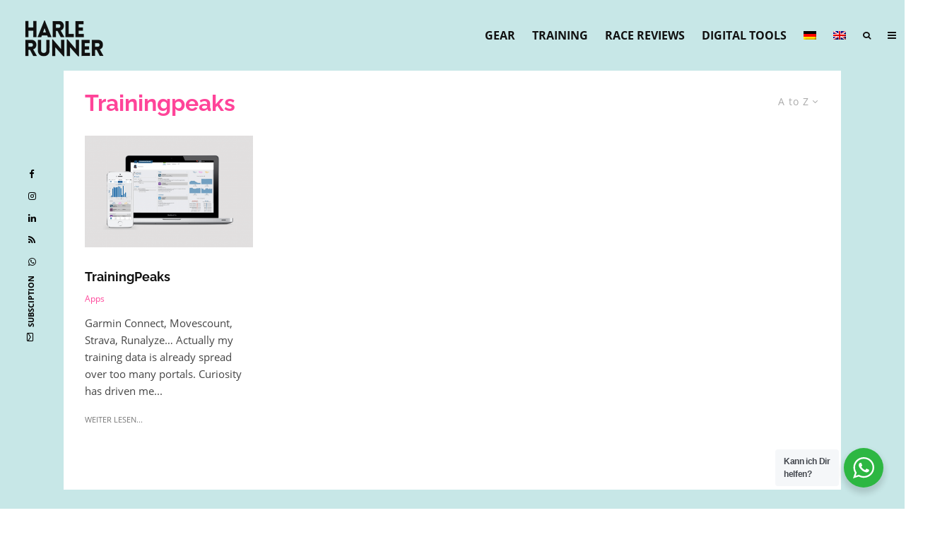

--- FILE ---
content_type: text/css; charset=utf-8
request_url: https://harlerunner.de/wp-content/themes/zeen-child/style.css?ver=6.9
body_size: 183
content:
/**
* Theme Name: Zeen Child
* Description: Zeen child theme.
* Author: Codetipi
* Template: zeen
* Version: 2.3.0
*/

.lets-review-block__title {
    font-weight: 700;
    text-transform: uppercase;
    letter-spacing: 2px;
    padding-bottom: 30px;
    font-size: 30px;
}


.lets-review-block__wrap {
    position: relative;
    width: 100%;
    margin-bottom: 20px;
    text-align: left;
    font-size: 18px;
    display: grid;
    grid-template-columns: repeat(2,1fr);
}

--- FILE ---
content_type: text/css; charset=utf-8
request_url: https://harlerunner.de/wp-content/uploads/omgf/zeen-fonts/zeen-fonts.css?ver=1647289941
body_size: 307
content:
/**
 * Auto Generated by OMGF
 * @author: Daan van den Bergh
 * @url: https://ffw.press
 */

@font-face {
    font-family: 'Raleway';
    font-style: normal;
    font-weight: 400;
    font-display: swap;
    src: url('https://harlerunner.de/wp-content/uploads/omgf/zeen-fonts/raleway-normal-400.eot');
    src: 
    url('https://harlerunner.de/wp-content/uploads/omgf/zeen-fonts/raleway-normal-400.woff2') format('woff2'),
    url('https://harlerunner.de/wp-content/uploads/omgf/zeen-fonts/raleway-normal-400.woff') format('woff'),
    url('https://harlerunner.de/wp-content/uploads/omgf/zeen-fonts/raleway-normal-400.ttf') format('ttf');
}
@font-face {
    font-family: 'Raleway';
    font-style: normal;
    font-weight: 700;
    font-display: swap;
    src: url('https://harlerunner.de/wp-content/uploads/omgf/zeen-fonts/raleway-normal-700.eot');
    src: 
    url('https://harlerunner.de/wp-content/uploads/omgf/zeen-fonts/raleway-normal-700.woff2') format('woff2'),
    url('https://harlerunner.de/wp-content/uploads/omgf/zeen-fonts/raleway-normal-700.woff') format('woff'),
    url('https://harlerunner.de/wp-content/uploads/omgf/zeen-fonts/raleway-normal-700.ttf') format('ttf');
}
@font-face {
    font-family: 'Raleway';
    font-style: italic;
    font-weight: 400;
    font-display: swap;
    src: url('https://harlerunner.de/wp-content/uploads/omgf/zeen-fonts/raleway-italic-400.eot');
    src: 
    url('https://harlerunner.de/wp-content/uploads/omgf/zeen-fonts/raleway-italic-400.woff2') format('woff2'),
    url('https://harlerunner.de/wp-content/uploads/omgf/zeen-fonts/raleway-italic-400.woff') format('woff'),
    url('https://harlerunner.de/wp-content/uploads/omgf/zeen-fonts/raleway-italic-400.ttf') format('ttf');
}
@font-face {
    font-family: 'Open Sans';
    font-style: normal;
    font-weight: 400;
    font-display: swap;
    src: url('https://harlerunner.de/wp-content/uploads/omgf/zeen-fonts/open-sans-normal-400.eot');
    src: 
    url('https://harlerunner.de/wp-content/uploads/omgf/zeen-fonts/open-sans-normal-400.woff2') format('woff2'),
    url('https://harlerunner.de/wp-content/uploads/omgf/zeen-fonts/open-sans-normal-400.woff') format('woff'),
    url('https://harlerunner.de/wp-content/uploads/omgf/zeen-fonts/open-sans-normal-400.ttf') format('ttf');
}
@font-face {
    font-family: 'Open Sans';
    font-style: normal;
    font-weight: 700;
    font-display: swap;
    src: url('https://harlerunner.de/wp-content/uploads/omgf/zeen-fonts/open-sans-normal-700.eot');
    src: 
    url('https://harlerunner.de/wp-content/uploads/omgf/zeen-fonts/open-sans-normal-700.woff2') format('woff2'),
    url('https://harlerunner.de/wp-content/uploads/omgf/zeen-fonts/open-sans-normal-700.woff') format('woff'),
    url('https://harlerunner.de/wp-content/uploads/omgf/zeen-fonts/open-sans-normal-700.ttf') format('ttf');
}
@font-face {
    font-family: 'Open Sans';
    font-style: normal;
    font-weight: 400;
    font-display: swap;
    src: url('https://harlerunner.de/wp-content/uploads/omgf/zeen-fonts/open-sans-normal-400.eot');
    src: 
    url('https://harlerunner.de/wp-content/uploads/omgf/zeen-fonts/open-sans-normal-400.woff2') format('woff2'),
    url('https://harlerunner.de/wp-content/uploads/omgf/zeen-fonts/open-sans-normal-400.woff') format('woff'),
    url('https://harlerunner.de/wp-content/uploads/omgf/zeen-fonts/open-sans-normal-400.ttf') format('ttf');
}
@font-face {
    font-family: 'Open Sans';
    font-style: normal;
    font-weight: 700;
    font-display: swap;
    src: url('https://harlerunner.de/wp-content/uploads/omgf/zeen-fonts/open-sans-normal-700.eot');
    src: 
    url('https://harlerunner.de/wp-content/uploads/omgf/zeen-fonts/open-sans-normal-700.woff2') format('woff2'),
    url('https://harlerunner.de/wp-content/uploads/omgf/zeen-fonts/open-sans-normal-700.woff') format('woff'),
    url('https://harlerunner.de/wp-content/uploads/omgf/zeen-fonts/open-sans-normal-700.ttf') format('ttf');
}
